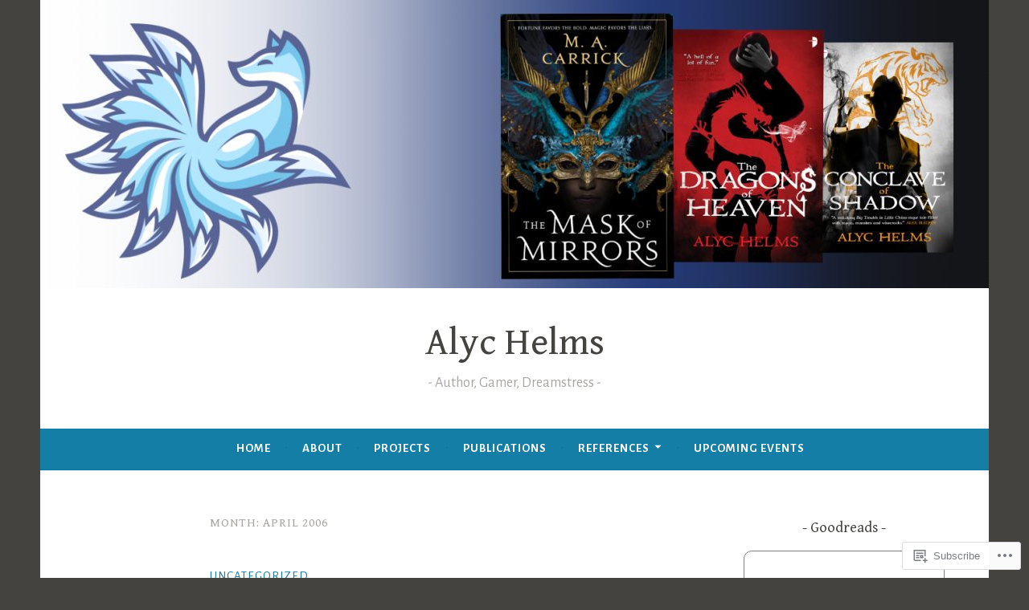

--- FILE ---
content_type: text/html; charset=UTF-8
request_url: https://alychelms.wordpress.com/2006/04/
body_size: 17982
content:
<!DOCTYPE html>
<html lang="en">
<head>
<meta charset="UTF-8">
<meta name="viewport" content="width=device-width, initial-scale=1">
<link rel="profile" href="http://gmpg.org/xfn/11">

<title>April 2006 &#8211; Alyc Helms</title>
<script type="text/javascript">
  WebFontConfig = {"google":{"families":["Gentium+Book+Basic:r:latin,latin-ext","Alegreya+Sans:r,i,b,bi:latin,latin-ext"]},"api_url":"https:\/\/fonts-api.wp.com\/css"};
  (function() {
    var wf = document.createElement('script');
    wf.src = '/wp-content/plugins/custom-fonts/js/webfont.js';
    wf.type = 'text/javascript';
    wf.async = 'true';
    var s = document.getElementsByTagName('script')[0];
    s.parentNode.insertBefore(wf, s);
	})();
</script><style id="jetpack-custom-fonts-css">.wf-active body, .wf-active button, .wf-active input, .wf-active select, .wf-active textarea{font-family:"Alegreya Sans",sans-serif}.wf-active .menu-toggle{font-family:"Alegreya Sans",sans-serif}.wf-active .comment-navigation a, .wf-active .paging-navigation a, .wf-active .post-navigation a{font-family:"Alegreya Sans",sans-serif}.wf-active .site-description{font-family:"Alegreya Sans",sans-serif}.wf-active .entry-footer, .wf-active .entry-meta{font-family:"Alegreya Sans",sans-serif}@media screen and (min-width: 850px){.wf-active .cat-links a{font-family:"Alegreya Sans",sans-serif}}.wf-active blockquote:before{font-family:"Alegreya Sans",sans-serif}.wf-active blockquote{font-family:"Alegreya Sans",sans-serif}.wf-active blockquote cite{font-family:"Alegreya Sans",sans-serif}.wf-active .comment-body .edit-link a, .wf-active .front-testimonials .edit-link a, .wf-active body:not(.search):not(.single-jetpack-testimonial) .jetpack-testimonial .edit-link a{font-family:"Alegreya Sans",sans-serif}.wf-active h1, .wf-active h2, .wf-active h3, .wf-active h4, .wf-active h5, .wf-active h6{font-family:"Gentium Book Basic",serif;font-style:normal;font-weight:400}.wf-active h1, .wf-active .site-title{font-style:normal;font-weight:400}.wf-active h2{font-style:normal;font-weight:400}.wf-active h3{font-style:normal;font-weight:400}.wf-active h4{font-style:normal;font-weight:400}.wf-active h5{font-style:normal;font-weight:400}.wf-active h6{font-style:normal;font-weight:400}@media screen and (min-width: 850px){.wf-active h1, .wf-active .site-title{font-style:normal;font-weight:400}}@media screen and (min-width: 850px){.wf-active h2{font-style:normal;font-weight:400}}@media screen and (min-width: 850px){.wf-active h3{font-style:normal;font-weight:400}}@media screen and (min-width: 850px){.wf-active h4, .wf-active .site-description{font-style:normal;font-weight:400}}@media screen and (min-width: 850px){.wf-active h5{font-style:normal;font-weight:400}}@media screen and (min-width: 850px){.wf-active h6, .wf-active .cat-links a, .wf-active .hero-content-wrapper .cat-links a{font-style:normal;font-weight:400}}.wf-active th{font-weight:400;font-style:normal}.wf-active .post-navigation .title{font-family:"Gentium Book Basic",serif;font-style:normal;font-weight:400}.wf-active .widget-title{font-style:normal;font-weight:400}.wf-active .site-title{font-family:"Gentium Book Basic",serif;font-style:normal;font-weight:400}.wf-active .archive .page-title, .wf-active .search .page-title{font-family:"Gentium Book Basic",serif;font-weight:400;font-style:normal}.wf-active .entry-title, .wf-active .entry-title a, .wf-active .page-title, .wf-active .woocommerce .page-title{font-style:normal;font-weight:400}@media screen and (min-width: 850px){.wf-active .entry-title, .wf-active .entry-title a, .wf-active .page-title, .wf-active .woocommerce .page-title{font-style:normal;font-weight:400}}.wf-active .comments-title{font-style:normal;font-weight:400}.wf-active .author-title{font-style:normal;font-weight:400}.wf-active .hero-content-wrapper .entry-title{font-weight:400;font-style:normal}.wf-active .featured-page .entry-title, .wf-active .featured-page .entry-title a{font-weight:400;font-style:normal}@media screen and (min-width: 850px){.wf-active .featured-page .entry-title, .wf-active .featured-page .entry-title a{font-weight:400;font-style:normal}}.wf-active .jetpack-testimonial-shortcode .testimonial-entry-title, .wf-active body:not(.search):not(.single-jetpack-testimonial) .jetpack-testimonial .entry-title, .wf-active body:not(.search):not(.single-jetpack-testimonial) .jetpack-testimonial .entry-title a{font-family:"Gentium Book Basic",serif;font-weight:400;font-style:normal}.wf-active .hero-content-wrapper .entry-title{font-style:normal;font-weight:400}@media screen and (min-width: 1180px){.wf-active .hero-content-wrapper .entry-title{font-style:normal;font-weight:400}}</style>
<meta name='robots' content='max-image-preview:large' />
<link rel='dns-prefetch' href='//s0.wp.com' />
<link rel='dns-prefetch' href='//fonts-api.wp.com' />
<link rel="alternate" type="application/rss+xml" title="Alyc Helms &raquo; Feed" href="https://alychelms.wordpress.com/feed/" />
<link rel="alternate" type="application/rss+xml" title="Alyc Helms &raquo; Comments Feed" href="https://alychelms.wordpress.com/comments/feed/" />
	<script type="text/javascript">
		/* <![CDATA[ */
		function addLoadEvent(func) {
			var oldonload = window.onload;
			if (typeof window.onload != 'function') {
				window.onload = func;
			} else {
				window.onload = function () {
					oldonload();
					func();
				}
			}
		}
		/* ]]> */
	</script>
	<style id='wp-emoji-styles-inline-css'>

	img.wp-smiley, img.emoji {
		display: inline !important;
		border: none !important;
		box-shadow: none !important;
		height: 1em !important;
		width: 1em !important;
		margin: 0 0.07em !important;
		vertical-align: -0.1em !important;
		background: none !important;
		padding: 0 !important;
	}
/*# sourceURL=wp-emoji-styles-inline-css */
</style>
<link crossorigin='anonymous' rel='stylesheet' id='all-css-2-1' href='/wp-content/plugins/gutenberg-core/v22.2.0/build/styles/block-library/style.css?m=1764855221i&cssminify=yes' type='text/css' media='all' />
<style id='wp-block-library-inline-css'>
.has-text-align-justify {
	text-align:justify;
}
.has-text-align-justify{text-align:justify;}

/*# sourceURL=wp-block-library-inline-css */
</style><style id='global-styles-inline-css'>
:root{--wp--preset--aspect-ratio--square: 1;--wp--preset--aspect-ratio--4-3: 4/3;--wp--preset--aspect-ratio--3-4: 3/4;--wp--preset--aspect-ratio--3-2: 3/2;--wp--preset--aspect-ratio--2-3: 2/3;--wp--preset--aspect-ratio--16-9: 16/9;--wp--preset--aspect-ratio--9-16: 9/16;--wp--preset--color--black: #404040;--wp--preset--color--cyan-bluish-gray: #abb8c3;--wp--preset--color--white: #ffffff;--wp--preset--color--pale-pink: #f78da7;--wp--preset--color--vivid-red: #cf2e2e;--wp--preset--color--luminous-vivid-orange: #ff6900;--wp--preset--color--luminous-vivid-amber: #fcb900;--wp--preset--color--light-green-cyan: #7bdcb5;--wp--preset--color--vivid-green-cyan: #00d084;--wp--preset--color--pale-cyan-blue: #8ed1fc;--wp--preset--color--vivid-cyan-blue: #0693e3;--wp--preset--color--vivid-purple: #9b51e0;--wp--preset--color--dark-gray: #444340;--wp--preset--color--medium-gray: #a8a6a1;--wp--preset--color--light-gray: #e6e6e6;--wp--preset--color--blue: #15b6b8;--wp--preset--color--dark-blue: #0c8384;--wp--preset--gradient--vivid-cyan-blue-to-vivid-purple: linear-gradient(135deg,rgb(6,147,227) 0%,rgb(155,81,224) 100%);--wp--preset--gradient--light-green-cyan-to-vivid-green-cyan: linear-gradient(135deg,rgb(122,220,180) 0%,rgb(0,208,130) 100%);--wp--preset--gradient--luminous-vivid-amber-to-luminous-vivid-orange: linear-gradient(135deg,rgb(252,185,0) 0%,rgb(255,105,0) 100%);--wp--preset--gradient--luminous-vivid-orange-to-vivid-red: linear-gradient(135deg,rgb(255,105,0) 0%,rgb(207,46,46) 100%);--wp--preset--gradient--very-light-gray-to-cyan-bluish-gray: linear-gradient(135deg,rgb(238,238,238) 0%,rgb(169,184,195) 100%);--wp--preset--gradient--cool-to-warm-spectrum: linear-gradient(135deg,rgb(74,234,220) 0%,rgb(151,120,209) 20%,rgb(207,42,186) 40%,rgb(238,44,130) 60%,rgb(251,105,98) 80%,rgb(254,248,76) 100%);--wp--preset--gradient--blush-light-purple: linear-gradient(135deg,rgb(255,206,236) 0%,rgb(152,150,240) 100%);--wp--preset--gradient--blush-bordeaux: linear-gradient(135deg,rgb(254,205,165) 0%,rgb(254,45,45) 50%,rgb(107,0,62) 100%);--wp--preset--gradient--luminous-dusk: linear-gradient(135deg,rgb(255,203,112) 0%,rgb(199,81,192) 50%,rgb(65,88,208) 100%);--wp--preset--gradient--pale-ocean: linear-gradient(135deg,rgb(255,245,203) 0%,rgb(182,227,212) 50%,rgb(51,167,181) 100%);--wp--preset--gradient--electric-grass: linear-gradient(135deg,rgb(202,248,128) 0%,rgb(113,206,126) 100%);--wp--preset--gradient--midnight: linear-gradient(135deg,rgb(2,3,129) 0%,rgb(40,116,252) 100%);--wp--preset--font-size--small: 13px;--wp--preset--font-size--medium: 20px;--wp--preset--font-size--large: 36px;--wp--preset--font-size--x-large: 42px;--wp--preset--font-family--albert-sans: 'Albert Sans', sans-serif;--wp--preset--font-family--alegreya: Alegreya, serif;--wp--preset--font-family--arvo: Arvo, serif;--wp--preset--font-family--bodoni-moda: 'Bodoni Moda', serif;--wp--preset--font-family--bricolage-grotesque: 'Bricolage Grotesque', sans-serif;--wp--preset--font-family--cabin: Cabin, sans-serif;--wp--preset--font-family--chivo: Chivo, sans-serif;--wp--preset--font-family--commissioner: Commissioner, sans-serif;--wp--preset--font-family--cormorant: Cormorant, serif;--wp--preset--font-family--courier-prime: 'Courier Prime', monospace;--wp--preset--font-family--crimson-pro: 'Crimson Pro', serif;--wp--preset--font-family--dm-mono: 'DM Mono', monospace;--wp--preset--font-family--dm-sans: 'DM Sans', sans-serif;--wp--preset--font-family--dm-serif-display: 'DM Serif Display', serif;--wp--preset--font-family--domine: Domine, serif;--wp--preset--font-family--eb-garamond: 'EB Garamond', serif;--wp--preset--font-family--epilogue: Epilogue, sans-serif;--wp--preset--font-family--fahkwang: Fahkwang, sans-serif;--wp--preset--font-family--figtree: Figtree, sans-serif;--wp--preset--font-family--fira-sans: 'Fira Sans', sans-serif;--wp--preset--font-family--fjalla-one: 'Fjalla One', sans-serif;--wp--preset--font-family--fraunces: Fraunces, serif;--wp--preset--font-family--gabarito: Gabarito, system-ui;--wp--preset--font-family--ibm-plex-mono: 'IBM Plex Mono', monospace;--wp--preset--font-family--ibm-plex-sans: 'IBM Plex Sans', sans-serif;--wp--preset--font-family--ibarra-real-nova: 'Ibarra Real Nova', serif;--wp--preset--font-family--instrument-serif: 'Instrument Serif', serif;--wp--preset--font-family--inter: Inter, sans-serif;--wp--preset--font-family--josefin-sans: 'Josefin Sans', sans-serif;--wp--preset--font-family--jost: Jost, sans-serif;--wp--preset--font-family--libre-baskerville: 'Libre Baskerville', serif;--wp--preset--font-family--libre-franklin: 'Libre Franklin', sans-serif;--wp--preset--font-family--literata: Literata, serif;--wp--preset--font-family--lora: Lora, serif;--wp--preset--font-family--merriweather: Merriweather, serif;--wp--preset--font-family--montserrat: Montserrat, sans-serif;--wp--preset--font-family--newsreader: Newsreader, serif;--wp--preset--font-family--noto-sans-mono: 'Noto Sans Mono', sans-serif;--wp--preset--font-family--nunito: Nunito, sans-serif;--wp--preset--font-family--open-sans: 'Open Sans', sans-serif;--wp--preset--font-family--overpass: Overpass, sans-serif;--wp--preset--font-family--pt-serif: 'PT Serif', serif;--wp--preset--font-family--petrona: Petrona, serif;--wp--preset--font-family--piazzolla: Piazzolla, serif;--wp--preset--font-family--playfair-display: 'Playfair Display', serif;--wp--preset--font-family--plus-jakarta-sans: 'Plus Jakarta Sans', sans-serif;--wp--preset--font-family--poppins: Poppins, sans-serif;--wp--preset--font-family--raleway: Raleway, sans-serif;--wp--preset--font-family--roboto: Roboto, sans-serif;--wp--preset--font-family--roboto-slab: 'Roboto Slab', serif;--wp--preset--font-family--rubik: Rubik, sans-serif;--wp--preset--font-family--rufina: Rufina, serif;--wp--preset--font-family--sora: Sora, sans-serif;--wp--preset--font-family--source-sans-3: 'Source Sans 3', sans-serif;--wp--preset--font-family--source-serif-4: 'Source Serif 4', serif;--wp--preset--font-family--space-mono: 'Space Mono', monospace;--wp--preset--font-family--syne: Syne, sans-serif;--wp--preset--font-family--texturina: Texturina, serif;--wp--preset--font-family--urbanist: Urbanist, sans-serif;--wp--preset--font-family--work-sans: 'Work Sans', sans-serif;--wp--preset--spacing--20: 0.44rem;--wp--preset--spacing--30: 0.67rem;--wp--preset--spacing--40: 1rem;--wp--preset--spacing--50: 1.5rem;--wp--preset--spacing--60: 2.25rem;--wp--preset--spacing--70: 3.38rem;--wp--preset--spacing--80: 5.06rem;--wp--preset--shadow--natural: 6px 6px 9px rgba(0, 0, 0, 0.2);--wp--preset--shadow--deep: 12px 12px 50px rgba(0, 0, 0, 0.4);--wp--preset--shadow--sharp: 6px 6px 0px rgba(0, 0, 0, 0.2);--wp--preset--shadow--outlined: 6px 6px 0px -3px rgb(255, 255, 255), 6px 6px rgb(0, 0, 0);--wp--preset--shadow--crisp: 6px 6px 0px rgb(0, 0, 0);}:where(.is-layout-flex){gap: 0.5em;}:where(.is-layout-grid){gap: 0.5em;}body .is-layout-flex{display: flex;}.is-layout-flex{flex-wrap: wrap;align-items: center;}.is-layout-flex > :is(*, div){margin: 0;}body .is-layout-grid{display: grid;}.is-layout-grid > :is(*, div){margin: 0;}:where(.wp-block-columns.is-layout-flex){gap: 2em;}:where(.wp-block-columns.is-layout-grid){gap: 2em;}:where(.wp-block-post-template.is-layout-flex){gap: 1.25em;}:where(.wp-block-post-template.is-layout-grid){gap: 1.25em;}.has-black-color{color: var(--wp--preset--color--black) !important;}.has-cyan-bluish-gray-color{color: var(--wp--preset--color--cyan-bluish-gray) !important;}.has-white-color{color: var(--wp--preset--color--white) !important;}.has-pale-pink-color{color: var(--wp--preset--color--pale-pink) !important;}.has-vivid-red-color{color: var(--wp--preset--color--vivid-red) !important;}.has-luminous-vivid-orange-color{color: var(--wp--preset--color--luminous-vivid-orange) !important;}.has-luminous-vivid-amber-color{color: var(--wp--preset--color--luminous-vivid-amber) !important;}.has-light-green-cyan-color{color: var(--wp--preset--color--light-green-cyan) !important;}.has-vivid-green-cyan-color{color: var(--wp--preset--color--vivid-green-cyan) !important;}.has-pale-cyan-blue-color{color: var(--wp--preset--color--pale-cyan-blue) !important;}.has-vivid-cyan-blue-color{color: var(--wp--preset--color--vivid-cyan-blue) !important;}.has-vivid-purple-color{color: var(--wp--preset--color--vivid-purple) !important;}.has-black-background-color{background-color: var(--wp--preset--color--black) !important;}.has-cyan-bluish-gray-background-color{background-color: var(--wp--preset--color--cyan-bluish-gray) !important;}.has-white-background-color{background-color: var(--wp--preset--color--white) !important;}.has-pale-pink-background-color{background-color: var(--wp--preset--color--pale-pink) !important;}.has-vivid-red-background-color{background-color: var(--wp--preset--color--vivid-red) !important;}.has-luminous-vivid-orange-background-color{background-color: var(--wp--preset--color--luminous-vivid-orange) !important;}.has-luminous-vivid-amber-background-color{background-color: var(--wp--preset--color--luminous-vivid-amber) !important;}.has-light-green-cyan-background-color{background-color: var(--wp--preset--color--light-green-cyan) !important;}.has-vivid-green-cyan-background-color{background-color: var(--wp--preset--color--vivid-green-cyan) !important;}.has-pale-cyan-blue-background-color{background-color: var(--wp--preset--color--pale-cyan-blue) !important;}.has-vivid-cyan-blue-background-color{background-color: var(--wp--preset--color--vivid-cyan-blue) !important;}.has-vivid-purple-background-color{background-color: var(--wp--preset--color--vivid-purple) !important;}.has-black-border-color{border-color: var(--wp--preset--color--black) !important;}.has-cyan-bluish-gray-border-color{border-color: var(--wp--preset--color--cyan-bluish-gray) !important;}.has-white-border-color{border-color: var(--wp--preset--color--white) !important;}.has-pale-pink-border-color{border-color: var(--wp--preset--color--pale-pink) !important;}.has-vivid-red-border-color{border-color: var(--wp--preset--color--vivid-red) !important;}.has-luminous-vivid-orange-border-color{border-color: var(--wp--preset--color--luminous-vivid-orange) !important;}.has-luminous-vivid-amber-border-color{border-color: var(--wp--preset--color--luminous-vivid-amber) !important;}.has-light-green-cyan-border-color{border-color: var(--wp--preset--color--light-green-cyan) !important;}.has-vivid-green-cyan-border-color{border-color: var(--wp--preset--color--vivid-green-cyan) !important;}.has-pale-cyan-blue-border-color{border-color: var(--wp--preset--color--pale-cyan-blue) !important;}.has-vivid-cyan-blue-border-color{border-color: var(--wp--preset--color--vivid-cyan-blue) !important;}.has-vivid-purple-border-color{border-color: var(--wp--preset--color--vivid-purple) !important;}.has-vivid-cyan-blue-to-vivid-purple-gradient-background{background: var(--wp--preset--gradient--vivid-cyan-blue-to-vivid-purple) !important;}.has-light-green-cyan-to-vivid-green-cyan-gradient-background{background: var(--wp--preset--gradient--light-green-cyan-to-vivid-green-cyan) !important;}.has-luminous-vivid-amber-to-luminous-vivid-orange-gradient-background{background: var(--wp--preset--gradient--luminous-vivid-amber-to-luminous-vivid-orange) !important;}.has-luminous-vivid-orange-to-vivid-red-gradient-background{background: var(--wp--preset--gradient--luminous-vivid-orange-to-vivid-red) !important;}.has-very-light-gray-to-cyan-bluish-gray-gradient-background{background: var(--wp--preset--gradient--very-light-gray-to-cyan-bluish-gray) !important;}.has-cool-to-warm-spectrum-gradient-background{background: var(--wp--preset--gradient--cool-to-warm-spectrum) !important;}.has-blush-light-purple-gradient-background{background: var(--wp--preset--gradient--blush-light-purple) !important;}.has-blush-bordeaux-gradient-background{background: var(--wp--preset--gradient--blush-bordeaux) !important;}.has-luminous-dusk-gradient-background{background: var(--wp--preset--gradient--luminous-dusk) !important;}.has-pale-ocean-gradient-background{background: var(--wp--preset--gradient--pale-ocean) !important;}.has-electric-grass-gradient-background{background: var(--wp--preset--gradient--electric-grass) !important;}.has-midnight-gradient-background{background: var(--wp--preset--gradient--midnight) !important;}.has-small-font-size{font-size: var(--wp--preset--font-size--small) !important;}.has-medium-font-size{font-size: var(--wp--preset--font-size--medium) !important;}.has-large-font-size{font-size: var(--wp--preset--font-size--large) !important;}.has-x-large-font-size{font-size: var(--wp--preset--font-size--x-large) !important;}.has-albert-sans-font-family{font-family: var(--wp--preset--font-family--albert-sans) !important;}.has-alegreya-font-family{font-family: var(--wp--preset--font-family--alegreya) !important;}.has-arvo-font-family{font-family: var(--wp--preset--font-family--arvo) !important;}.has-bodoni-moda-font-family{font-family: var(--wp--preset--font-family--bodoni-moda) !important;}.has-bricolage-grotesque-font-family{font-family: var(--wp--preset--font-family--bricolage-grotesque) !important;}.has-cabin-font-family{font-family: var(--wp--preset--font-family--cabin) !important;}.has-chivo-font-family{font-family: var(--wp--preset--font-family--chivo) !important;}.has-commissioner-font-family{font-family: var(--wp--preset--font-family--commissioner) !important;}.has-cormorant-font-family{font-family: var(--wp--preset--font-family--cormorant) !important;}.has-courier-prime-font-family{font-family: var(--wp--preset--font-family--courier-prime) !important;}.has-crimson-pro-font-family{font-family: var(--wp--preset--font-family--crimson-pro) !important;}.has-dm-mono-font-family{font-family: var(--wp--preset--font-family--dm-mono) !important;}.has-dm-sans-font-family{font-family: var(--wp--preset--font-family--dm-sans) !important;}.has-dm-serif-display-font-family{font-family: var(--wp--preset--font-family--dm-serif-display) !important;}.has-domine-font-family{font-family: var(--wp--preset--font-family--domine) !important;}.has-eb-garamond-font-family{font-family: var(--wp--preset--font-family--eb-garamond) !important;}.has-epilogue-font-family{font-family: var(--wp--preset--font-family--epilogue) !important;}.has-fahkwang-font-family{font-family: var(--wp--preset--font-family--fahkwang) !important;}.has-figtree-font-family{font-family: var(--wp--preset--font-family--figtree) !important;}.has-fira-sans-font-family{font-family: var(--wp--preset--font-family--fira-sans) !important;}.has-fjalla-one-font-family{font-family: var(--wp--preset--font-family--fjalla-one) !important;}.has-fraunces-font-family{font-family: var(--wp--preset--font-family--fraunces) !important;}.has-gabarito-font-family{font-family: var(--wp--preset--font-family--gabarito) !important;}.has-ibm-plex-mono-font-family{font-family: var(--wp--preset--font-family--ibm-plex-mono) !important;}.has-ibm-plex-sans-font-family{font-family: var(--wp--preset--font-family--ibm-plex-sans) !important;}.has-ibarra-real-nova-font-family{font-family: var(--wp--preset--font-family--ibarra-real-nova) !important;}.has-instrument-serif-font-family{font-family: var(--wp--preset--font-family--instrument-serif) !important;}.has-inter-font-family{font-family: var(--wp--preset--font-family--inter) !important;}.has-josefin-sans-font-family{font-family: var(--wp--preset--font-family--josefin-sans) !important;}.has-jost-font-family{font-family: var(--wp--preset--font-family--jost) !important;}.has-libre-baskerville-font-family{font-family: var(--wp--preset--font-family--libre-baskerville) !important;}.has-libre-franklin-font-family{font-family: var(--wp--preset--font-family--libre-franklin) !important;}.has-literata-font-family{font-family: var(--wp--preset--font-family--literata) !important;}.has-lora-font-family{font-family: var(--wp--preset--font-family--lora) !important;}.has-merriweather-font-family{font-family: var(--wp--preset--font-family--merriweather) !important;}.has-montserrat-font-family{font-family: var(--wp--preset--font-family--montserrat) !important;}.has-newsreader-font-family{font-family: var(--wp--preset--font-family--newsreader) !important;}.has-noto-sans-mono-font-family{font-family: var(--wp--preset--font-family--noto-sans-mono) !important;}.has-nunito-font-family{font-family: var(--wp--preset--font-family--nunito) !important;}.has-open-sans-font-family{font-family: var(--wp--preset--font-family--open-sans) !important;}.has-overpass-font-family{font-family: var(--wp--preset--font-family--overpass) !important;}.has-pt-serif-font-family{font-family: var(--wp--preset--font-family--pt-serif) !important;}.has-petrona-font-family{font-family: var(--wp--preset--font-family--petrona) !important;}.has-piazzolla-font-family{font-family: var(--wp--preset--font-family--piazzolla) !important;}.has-playfair-display-font-family{font-family: var(--wp--preset--font-family--playfair-display) !important;}.has-plus-jakarta-sans-font-family{font-family: var(--wp--preset--font-family--plus-jakarta-sans) !important;}.has-poppins-font-family{font-family: var(--wp--preset--font-family--poppins) !important;}.has-raleway-font-family{font-family: var(--wp--preset--font-family--raleway) !important;}.has-roboto-font-family{font-family: var(--wp--preset--font-family--roboto) !important;}.has-roboto-slab-font-family{font-family: var(--wp--preset--font-family--roboto-slab) !important;}.has-rubik-font-family{font-family: var(--wp--preset--font-family--rubik) !important;}.has-rufina-font-family{font-family: var(--wp--preset--font-family--rufina) !important;}.has-sora-font-family{font-family: var(--wp--preset--font-family--sora) !important;}.has-source-sans-3-font-family{font-family: var(--wp--preset--font-family--source-sans-3) !important;}.has-source-serif-4-font-family{font-family: var(--wp--preset--font-family--source-serif-4) !important;}.has-space-mono-font-family{font-family: var(--wp--preset--font-family--space-mono) !important;}.has-syne-font-family{font-family: var(--wp--preset--font-family--syne) !important;}.has-texturina-font-family{font-family: var(--wp--preset--font-family--texturina) !important;}.has-urbanist-font-family{font-family: var(--wp--preset--font-family--urbanist) !important;}.has-work-sans-font-family{font-family: var(--wp--preset--font-family--work-sans) !important;}
/*# sourceURL=global-styles-inline-css */
</style>

<style id='classic-theme-styles-inline-css'>
/*! This file is auto-generated */
.wp-block-button__link{color:#fff;background-color:#32373c;border-radius:9999px;box-shadow:none;text-decoration:none;padding:calc(.667em + 2px) calc(1.333em + 2px);font-size:1.125em}.wp-block-file__button{background:#32373c;color:#fff;text-decoration:none}
/*# sourceURL=/wp-includes/css/classic-themes.min.css */
</style>
<link crossorigin='anonymous' rel='stylesheet' id='all-css-4-1' href='/_static/??-eJx9j9EKwjAMRX/INE7qnA/it7Rd0GqzlaZ1+Pd2DFRUfMnD5ZzLDU4R3DhkGjLGUE5+EHSjDaO7Cm5U06kGxHMMBIluSmPvJT8JkHwPpJzICt+KuMCrK1HNOZo8E0y9NxSIK/ZPm2J1wNqYSATqZV8Y8rmK8uUtMcZisTfJ4O9Rn9TywYwd+dDstm231u1eXx5wqmRy&cssminify=yes' type='text/css' media='all' />
<link rel='stylesheet' id='dara-fonts-css' href='https://fonts-api.wp.com/css?family=Source+Sans+Pro%3A300%2C300italic%2C400%2C400italic%2C600%7CYrsa%3A300%2C400%2C700&#038;subset=latin%2Clatin-ext' media='all' />
<link crossorigin='anonymous' rel='stylesheet' id='all-css-6-1' href='/_static/??-eJx9jtsKwjAQRH/IuHipxQfxUyRd15iabEJ2Q/HvTcGHiuLbHJgzDEzZYGIlVojV5FCdZ4GRNFt8vBmkMlw8IzhiKr4J8juuUWQFi029UySBXAe42mJhHhF9BjJTxhS/+osPhYaQXIsOWmuB/yRHyYSEVn3iDzC3YH2Z1XM8bfput+2Ph303vgBS0l/q&cssminify=yes' type='text/css' media='all' />
<link crossorigin='anonymous' rel='stylesheet' id='print-css-7-1' href='/wp-content/mu-plugins/global-print/global-print.css?m=1465851035i&cssminify=yes' type='text/css' media='print' />
<style id='jetpack-global-styles-frontend-style-inline-css'>
:root { --font-headings: unset; --font-base: unset; --font-headings-default: -apple-system,BlinkMacSystemFont,"Segoe UI",Roboto,Oxygen-Sans,Ubuntu,Cantarell,"Helvetica Neue",sans-serif; --font-base-default: -apple-system,BlinkMacSystemFont,"Segoe UI",Roboto,Oxygen-Sans,Ubuntu,Cantarell,"Helvetica Neue",sans-serif;}
/*# sourceURL=jetpack-global-styles-frontend-style-inline-css */
</style>
<link crossorigin='anonymous' rel='stylesheet' id='all-css-10-1' href='/wp-content/themes/h4/global.css?m=1420737423i&cssminify=yes' type='text/css' media='all' />
<script type="text/javascript" id="wpcom-actionbar-placeholder-js-extra">
/* <![CDATA[ */
var actionbardata = {"siteID":"45209172","postID":"0","siteURL":"https://alychelms.wordpress.com","xhrURL":"https://alychelms.wordpress.com/wp-admin/admin-ajax.php","nonce":"2263d0afcd","isLoggedIn":"","statusMessage":"","subsEmailDefault":"instantly","proxyScriptUrl":"https://s0.wp.com/wp-content/js/wpcom-proxy-request.js?m=1513050504i&amp;ver=20211021","i18n":{"followedText":"New posts from this site will now appear in your \u003Ca href=\"https://wordpress.com/reader\"\u003EReader\u003C/a\u003E","foldBar":"Collapse this bar","unfoldBar":"Expand this bar","shortLinkCopied":"Shortlink copied to clipboard."}};
//# sourceURL=wpcom-actionbar-placeholder-js-extra
/* ]]> */
</script>
<script type="text/javascript" id="jetpack-mu-wpcom-settings-js-before">
/* <![CDATA[ */
var JETPACK_MU_WPCOM_SETTINGS = {"assetsUrl":"https://s0.wp.com/wp-content/mu-plugins/jetpack-mu-wpcom-plugin/sun/jetpack_vendor/automattic/jetpack-mu-wpcom/src/build/"};
//# sourceURL=jetpack-mu-wpcom-settings-js-before
/* ]]> */
</script>
<script crossorigin='anonymous' type='text/javascript'  src='/wp-content/js/rlt-proxy.js?m=1720530689i'></script>
<script type="text/javascript" id="rlt-proxy-js-after">
/* <![CDATA[ */
	rltInitialize( {"token":null,"iframeOrigins":["https:\/\/widgets.wp.com"]} );
//# sourceURL=rlt-proxy-js-after
/* ]]> */
</script>
<link rel="EditURI" type="application/rsd+xml" title="RSD" href="https://alychelms.wordpress.com/xmlrpc.php?rsd" />
<meta name="generator" content="WordPress.com" />

<!-- Jetpack Open Graph Tags -->
<meta property="og:type" content="website" />
<meta property="og:title" content="April 2006 &#8211; Alyc Helms" />
<meta property="og:site_name" content="Alyc Helms" />
<meta property="og:image" content="https://alychelms.wordpress.com/wp-content/uploads/2020/10/cropped-website-logo.jpg?w=200" />
<meta property="og:image:width" content="200" />
<meta property="og:image:height" content="200" />
<meta property="og:image:alt" content="" />
<meta property="og:locale" content="en_US" />
<meta property="fb:app_id" content="249643311490" />

<!-- End Jetpack Open Graph Tags -->
<link rel='openid.server' href='https://alychelms.wordpress.com/?openidserver=1' />
<link rel='openid.delegate' href='https://alychelms.wordpress.com/' />
<link rel="search" type="application/opensearchdescription+xml" href="https://alychelms.wordpress.com/osd.xml" title="Alyc Helms" />
<link rel="search" type="application/opensearchdescription+xml" href="https://s1.wp.com/opensearch.xml" title="WordPress.com" />
<meta name="description" content="3 posts published by Alyc Helms during April 2006" />
<style type="text/css" id="custom-colors-css">#infinite-handle span,
            .hero-content-wrapper .cat-links a,
            .jetpack-social-navigation ul li,
            .jetpack-social-navigation ul a,
            .jetpack-social-navigation ul a:visited,
            .main-navigation,
            .main-navigation a,
            .main-navigation ul ul a,
            .button,
            .button:hover,
            .button:active,
            .button:focus,
            .menu-toggle,
            button,
            input[type="button"],
            input[type="reset"],
            input[type="submit"],
            .woocommerce #respond input#submit.alt,
            .woocommerce a.button.alt,
            .woocommerce button.button.alt,
            .woocommerce input.button.alt,
            .woocommerce #respond input#submit.alt:hover,
            .woocommerce a.button.alt:hover,
            .woocommerce button.button.alt:hover,
            .woocommerce input.button.alt:hover { color: #FFFFFF;}
.jetpack-social-navigation ul a:hover,
    		.menu-toggle:hover,
    		.menu-toggle:focus { color: #FFFFFF;}
.site-footer,
            .site-footer a { color: #FFFFFF;}
body { background-color: #444340;}
.site-footer { background-color: #4C4B47;}
#secondary.widget-area .widget-title,
            .entry-title,
            .entry-title a,
            .featured-page .entry-title,
            .featured-page .entry-title a,
            .footer-widget-area .widget-title,
            .page-title,
            .site-title a,
            .woocommerce .page-title { color: #444340;}
#infinite-handle span,
            .hero-content-wrapper .cat-links a,
            .jetpack-social-navigation ul li,
            .main-navigation,
            .main-navigation ul ul,
            .button,
            button,
            input[type="button"],
            input[type="reset"],
            input[type="submit"],
            .woocommerce #respond input#submit.alt,
            .woocommerce a.button.alt,
            .woocommerce button.button.alt,
            .woocommerce input.button.alt,
            .woocommerce #respond input#submit.alt:hover,
            .woocommerce a.button.alt:hover,
            .woocommerce button.button.alt:hover,
            .woocommerce input.button.alt:hover { background-color: #147ea7;}
input[type="email"]:focus,
            input[type="password"]:focus,
            input[type="search"]:focus,
            input[type="text"]:focus,
            input[type="url"]:focus,
            textarea:focus { border-color: #147ea7;}
.cat-links a,
            .comment-meta a,
            .entry-title a:active,
            .entry-title a:focus,
            .entry-title a:hover,
            .footer-widget-area a:active,
            .footer-widget-area a:focus,
            .footer-widget-area a:hover,
            .jetpack-testimonial-shortcode .testimonial-entry-title,
            .site-info a:active,
            .site-info a:focus,
            .site-info a:hover,
            a,
            body:not(.search):not(.single-jetpack-testimonial) .jetpack-testimonial .entry-title,
            body:not(.search):not(.single-jetpack-testimonial) .jetpack-testimonial .entry-title a { color: #12779F;}
</style>
<link rel="icon" href="https://alychelms.wordpress.com/wp-content/uploads/2020/10/cropped-website-logo.jpg?w=32" sizes="32x32" />
<link rel="icon" href="https://alychelms.wordpress.com/wp-content/uploads/2020/10/cropped-website-logo.jpg?w=192" sizes="192x192" />
<link rel="apple-touch-icon" href="https://alychelms.wordpress.com/wp-content/uploads/2020/10/cropped-website-logo.jpg?w=180" />
<meta name="msapplication-TileImage" content="https://alychelms.wordpress.com/wp-content/uploads/2020/10/cropped-website-logo.jpg?w=270" />
<link crossorigin='anonymous' rel='stylesheet' id='all-css-0-3' href='/_static/??-eJyNzE0KAjEMQOELORPqD+pCPIrMNKVkbJMySZjrW8GF7lx+8HiwtSEKW2KD6kMrnokVlmRtis+PQZ2hCnpJChthTqaQRXBNEypE/dLYtYO/rw/iCLNTwc5Z40rNSHr7o7ESv8f3egvn0+F6CcewX16l50ay&cssminify=yes' type='text/css' media='all' />
</head>

<body class="archive date wp-embed-responsive wp-theme-pubdara customizer-styles-applied hfeed not-multi-author display-header-text jetpack-reblog-enabled custom-colors">
<div id="page" class="site">
	<a class="skip-link screen-reader-text" href="#content">Skip to content</a>

	<header id="masthead" class="site-header" role="banner">

			<div class="custom-header">
		<a href="https://alychelms.wordpress.com/" rel="home">
			<img src="https://alychelms.wordpress.com/wp-content/uploads/2020/10/cropped-website-header-3.jpg" width="1180" height="340" alt="">
		</a>
	</div><!-- .custom-header -->

				<div class="site-branding">
										<p class="site-title"><a href="https://alychelms.wordpress.com/" rel="home">Alyc Helms</a></p>
							<p class="site-description">Author, Gamer, Dreamstress</p>
			
					</div><!-- .site-branding -->

		<nav id="site-navigation" class="main-navigation" role="navigation">
	<button class="menu-toggle" aria-controls="top-menu" aria-expanded="false">Menu</button>
	<div class="menu-menu-1-container"><ul id="top-menu" class="menu"><li id="menu-item-37" class="menu-item menu-item-type-custom menu-item-object-custom menu-item-home menu-item-37"><a href="https://alychelms.wordpress.com/">Home</a></li>
<li id="menu-item-38" class="menu-item menu-item-type-post_type menu-item-object-page menu-item-38"><a href="https://alychelms.wordpress.com/about/">About</a></li>
<li id="menu-item-43" class="menu-item menu-item-type-post_type menu-item-object-page menu-item-43"><a href="https://alychelms.wordpress.com/projects/">Projects</a></li>
<li id="menu-item-44" class="menu-item menu-item-type-post_type menu-item-object-page menu-item-44"><a href="https://alychelms.wordpress.com/publications/">Publications</a></li>
<li id="menu-item-39" class="menu-item menu-item-type-post_type menu-item-object-page menu-item-has-children menu-item-39"><a href="https://alychelms.wordpress.com/references/">References</a>
<ul class="sub-menu">
	<li id="menu-item-42" class="menu-item menu-item-type-post_type menu-item-object-page menu-item-42"><a href="https://alychelms.wordpress.com/references/writing-resources/">Writing Resources</a></li>
	<li id="menu-item-41" class="menu-item menu-item-type-post_type menu-item-object-page menu-item-41"><a href="https://alychelms.wordpress.com/references/research-dragons-of-heaven/">Research &#8211; Dragons of Heaven</a></li>
	<li id="menu-item-40" class="menu-item menu-item-type-post_type menu-item-object-page menu-item-40"><a href="https://alychelms.wordpress.com/references/research-chiaroscuro/">Research &#8211; Chiaroscuro</a></li>
</ul>
</li>
<li id="menu-item-85" class="menu-item menu-item-type-post_type menu-item-object-page menu-item-85"><a href="https://alychelms.wordpress.com/upcoming-events/">Upcoming Events</a></li>
</ul></div>	</nav>

	</header>

	
	<div id="content" class="site-content">

	<div id="primary" class="content-area">
		<main id="main" class="site-main" role="main">

		
			<header class="page-header">
				<h1 class="page-title">Month: <span>April 2006</span></h1>			</header>
			
<article id="post-363" class="post-363 post type-post status-publish format-standard hentry category-uncategorized without-featured-image">
	
	<header class="entry-header">
		<span class="cat-links"><a href="https://alychelms.wordpress.com/category/uncategorized/" rel="category tag">Uncategorized</a></span><h2 class="entry-title"><a href="https://alychelms.wordpress.com/2006/04/17/come-to-the-bus-chum/" rel="bookmark">Come to the&nbsp;Bus-Chum</a></h2>	</header>

	<div class="entry-body">
							<div class="entry-meta">
			<span class="posted-on"><a href="https://alychelms.wordpress.com/2006/04/17/come-to-the-bus-chum/" rel="bookmark"><time class="entry-date published updated" datetime="2006-04-17T13:29:00-07:00">April 17, 2006</time></a></span><span class="byline"> <span class="author vcard"><a class="url fn n" href="https://alychelms.wordpress.com/author/teleidoplex/">Alyc Helms</a></span></span>		</div><!-- .entry-meta -->		
		<div class="entry-content">
			<p>There are three upcoming events at the Buskirk-Chumley that I am interested in attending. I'm posting them here in case people are interested in joining me. I will be attending The Contenders tonight, because it looks really interesting. I may go to see Nobelity on Saturday if there is nothing else going on that night,&hellip; <a href="https://alychelms.wordpress.com/2006/04/17/come-to-the-bus-chum/" class="more-link">Continue reading <span class="screen-reader-text">Come to the&nbsp;Bus-Chum</span></a></p>		</div>

			<footer class="entry-footer">
		<span class="comments-link"><a href="https://alychelms.wordpress.com/2006/04/17/come-to-the-bus-chum/#comments">9 Comments</a></span>	</footer><!-- .entry-footer -->
		
	</div><!-- .entry-body -->
</article><!-- #post-## -->

<article id="post-362" class="post-362 post type-post status-publish format-standard hentry category-uncategorized without-featured-image">
	
	<header class="entry-header">
		<span class="cat-links"><a href="https://alychelms.wordpress.com/category/uncategorized/" rel="category tag">Uncategorized</a></span>	</header>

	<div class="entry-body">
							<div class="entry-meta">
			<span class="posted-on"><a href="https://alychelms.wordpress.com/2006/04/15/362/" rel="bookmark"><time class="entry-date published updated" datetime="2006-04-15T01:33:00-07:00">April 15, 2006</time></a></span><span class="byline"> <span class="author vcard"><a class="url fn n" href="https://alychelms.wordpress.com/author/teleidoplex/">Alyc Helms</a></span></span>		</div><!-- .entry-meta -->		
		<div class="entry-content">
			<p>The first fifteen people to comment on this post get to request a drabble (real drabble: 100 words exactly) from you. In return, they have to post this in their journal. Post all fandoms you're willing to write for. Fandoms (Crossover's welcome): Buffy/Angel, Firefly, Harry Potter, LotR, West Wing, Marvel Ultimates, Bring It On, Gilbert&hellip; <a href="https://alychelms.wordpress.com/2006/04/15/362/" class="more-link">Continue reading <span class="screen-reader-text"></span></a></p>		</div>

			<footer class="entry-footer">
		<span class="comments-link"><a href="https://alychelms.wordpress.com/2006/04/15/362/#comments">19 Comments</a></span>	</footer><!-- .entry-footer -->
		
	</div><!-- .entry-body -->
</article><!-- #post-## -->

<article id="post-361" class="post-361 post type-post status-publish format-standard hentry category-uncategorized without-featured-image">
	
	<header class="entry-header">
		<span class="cat-links"><a href="https://alychelms.wordpress.com/category/uncategorized/" rel="category tag">Uncategorized</a></span>	</header>

	<div class="entry-body">
							<div class="entry-meta">
			<span class="posted-on"><a href="https://alychelms.wordpress.com/2006/04/02/361/" rel="bookmark"><time class="entry-date published updated" datetime="2006-04-02T17:28:00-07:00">April 2, 2006</time></a></span><span class="byline"> <span class="author vcard"><a class="url fn n" href="https://alychelms.wordpress.com/author/teleidoplex/">Alyc Helms</a></span></span>		</div><!-- .entry-meta -->		
		<div class="entry-content">
			<p>If you have nothing better to do, celebrate my return from the dead by coming to see a FREE show at the Buskirk Chumley Theater. It's a bunch of Baroque ballets, which are interesting and fun for a variety of reasons. There will be pretty costumes, tenors and sopranos, a moonandserpent, and hopefully some keen&hellip; <a href="https://alychelms.wordpress.com/2006/04/02/361/" class="more-link">Continue reading <span class="screen-reader-text"></span></a></p>		</div>

			<footer class="entry-footer">
		<span class="comments-link"><a href="https://alychelms.wordpress.com/2006/04/02/361/#comments">3 Comments</a></span>	</footer><!-- .entry-footer -->
		
	</div><!-- .entry-body -->
</article><!-- #post-## -->

		</main>
	</div>

<aside id="secondary" class="widget-area" role="complementary">
	<aside id="wpcom-goodreads-6" class="widget widget_goodreads"><h3 class="widget-title">Goodreads</h3><div class="jetpack-goodreads-legacy-widget gr_custom_widget" id="gr_custom_widget_5758692_read"></div>
<script src="https://www.goodreads.com/review/custom_widget/5758692.Goodreads:%20read?cover_position=&#038;cover_size=small&#038;num_books=5&#038;order=d&#038;shelf=read&#038;sort=date_added&#038;widget_bg_transparent=&#038;widget_id=5758692_read"></script>
</aside><aside id="follow_button_widget-7" class="widget widget_follow_button_widget">
		<a class="wordpress-follow-button" href="https://alychelms.wordpress.com" data-blog="45209172" data-lang="en" >Follow Alyc Helms on WordPress.com</a>
		<script type="text/javascript">(function(d){ window.wpcomPlatform = {"titles":{"timelines":"Embeddable Timelines","followButton":"Follow Button","wpEmbeds":"WordPress Embeds"}}; var f = d.getElementsByTagName('SCRIPT')[0], p = d.createElement('SCRIPT');p.type = 'text/javascript';p.async = true;p.src = '//widgets.wp.com/platform.js';f.parentNode.insertBefore(p,f);}(document));</script>

		</aside><aside id="blog_subscription-6" class="widget widget_blog_subscription jetpack_subscription_widget"><h3 class="widget-title"><label for="subscribe-field">Follow Blog via Email</label></h3>

			<div class="wp-block-jetpack-subscriptions__container">
			<form
				action="https://subscribe.wordpress.com"
				method="post"
				accept-charset="utf-8"
				data-blog="45209172"
				data-post_access_level="everybody"
				id="subscribe-blog"
			>
				<p>Enter your email address to follow this blog and receive notifications of new posts by email.</p>
				<p id="subscribe-email">
					<label
						id="subscribe-field-label"
						for="subscribe-field"
						class="screen-reader-text"
					>
						Email Address:					</label>

					<input
							type="email"
							name="email"
							autocomplete="email"
							
							style="width: 95%; padding: 1px 10px"
							placeholder="Email Address"
							value=""
							id="subscribe-field"
							required
						/>				</p>

				<p id="subscribe-submit"
									>
					<input type="hidden" name="action" value="subscribe"/>
					<input type="hidden" name="blog_id" value="45209172"/>
					<input type="hidden" name="source" value="https://alychelms.wordpress.com/2006/04/"/>
					<input type="hidden" name="sub-type" value="widget"/>
					<input type="hidden" name="redirect_fragment" value="subscribe-blog"/>
					<input type="hidden" id="_wpnonce" name="_wpnonce" value="cc42d3aca6" />					<button type="submit"
													class="wp-block-button__link"
																	>
						Follow					</button>
				</p>
			</form>
						</div>
			
</aside><aside id="twitter_timeline-7" class="widget widget_twitter_timeline"><h3 class="widget-title">Follow me on Twitter</h3><a class="twitter-timeline" data-width="220" data-height="200" data-theme="light" data-border-color="#e8e8e8" data-lang="EN" data-partner="jetpack" href="https://twitter.com/alychelms" href="https://twitter.com/alychelms">My Tweets</a></aside><aside id="search-3" class="widget widget_search"><form role="search" method="get" class="search-form" action="https://alychelms.wordpress.com/">
				<label>
					<span class="screen-reader-text">Search for:</span>
					<input type="search" class="search-field" placeholder="Search &hellip;" value="" name="s" />
				</label>
				<input type="submit" class="search-submit" value="Search" />
			</form></aside><aside id="wp_tag_cloud-3" class="widget wp_widget_tag_cloud"><h3 class="widget-title">Tags</h3><a href="https://alychelms.wordpress.com/tag/642/" class="tag-cloud-link tag-link-1223820 tag-link-position-1" style="font-size: 8pt;" aria-label="6:42 (1 item)">6:42</a>
<a href="https://alychelms.wordpress.com/tag/and-the/" class="tag-cloud-link tag-link-9766450 tag-link-position-2" style="font-size: 9.6688741721854pt;" aria-label="and the (2 items)">and the</a>
<a href="https://alychelms.wordpress.com/tag/antikythera-blue/" class="tag-cloud-link tag-link-215008876 tag-link-position-3" style="font-size: 10.781456953642pt;" aria-label="antikythera blue (3 items)">antikythera blue</a>
<a href="https://alychelms.wordpress.com/tag/art/" class="tag-cloud-link tag-link-177 tag-link-position-4" style="font-size: 9.6688741721854pt;" aria-label="art (2 items)">art</a>
<a href="https://alychelms.wordpress.com/tag/beth-cato/" class="tag-cloud-link tag-link-24549398 tag-link-position-5" style="font-size: 10.781456953642pt;" aria-label="Beth Cato (3 items)">Beth Cato</a>
<a href="https://alychelms.wordpress.com/tag/business/" class="tag-cloud-link tag-link-179 tag-link-position-6" style="font-size: 9.6688741721854pt;" aria-label="business (2 items)">business</a>
<a href="https://alychelms.wordpress.com/tag/chiaroscuro/" class="tag-cloud-link tag-link-1201 tag-link-position-7" style="font-size: 13.562913907285pt;" aria-label="chiaroscuro (7 items)">chiaroscuro</a>
<a href="https://alychelms.wordpress.com/tag/clarion-west/" class="tag-cloud-link tag-link-7334025 tag-link-position-8" style="font-size: 16.158940397351pt;" aria-label="clarion west (14 items)">clarion west</a>
<a href="https://alychelms.wordpress.com/tag/conferences/" class="tag-cloud-link tag-link-9204 tag-link-position-9" style="font-size: 9.6688741721854pt;" aria-label="conferences (2 items)">conferences</a>
<a href="https://alychelms.wordpress.com/tag/costumes/" class="tag-cloud-link tag-link-49773 tag-link-position-10" style="font-size: 10.781456953642pt;" aria-label="costumes (3 items)">costumes</a>
<a href="https://alychelms.wordpress.com/tag/crossover/" class="tag-cloud-link tag-link-265583 tag-link-position-11" style="font-size: 10.781456953642pt;" aria-label="crossover (3 items)">crossover</a>
<a href="https://alychelms.wordpress.com/tag/crosspost/" class="tag-cloud-link tag-link-31972 tag-link-position-12" style="font-size: 13.562913907285pt;" aria-label="crosspost (7 items)">crosspost</a>
<a href="https://alychelms.wordpress.com/tag/cw2012/" class="tag-cloud-link tag-link-105245314 tag-link-position-13" style="font-size: 14.026490066225pt;" aria-label="CW2012 (8 items)">CW2012</a>
<a href="https://alychelms.wordpress.com/tag/doctor-who/" class="tag-cloud-link tag-link-29918 tag-link-position-14" style="font-size: 11.708609271523pt;" aria-label="doctor who (4 items)">doctor who</a>
<a href="https://alychelms.wordpress.com/tag/dragon-age/" class="tag-cloud-link tag-link-960031 tag-link-position-15" style="font-size: 8pt;" aria-label="dragon age (1 item)">dragon age</a>
<a href="https://alychelms.wordpress.com/tag/dreams/" class="tag-cloud-link tag-link-1547 tag-link-position-16" style="font-size: 10.781456953642pt;" aria-label="dreams (3 items)">dreams</a>
<a href="https://alychelms.wordpress.com/tag/exchange/" class="tag-cloud-link tag-link-14014 tag-link-position-17" style="font-size: 9.6688741721854pt;" aria-label="exchange (2 items)">exchange</a>
<a href="https://alychelms.wordpress.com/tag/fanart/" class="tag-cloud-link tag-link-52161 tag-link-position-18" style="font-size: 13.562913907285pt;" aria-label="fanart (7 items)">fanart</a>
<a href="https://alychelms.wordpress.com/tag/fanfic/" class="tag-cloud-link tag-link-86114 tag-link-position-19" style="font-size: 17.456953642384pt;" aria-label="fanfic (20 items)">fanfic</a>
<a href="https://alychelms.wordpress.com/tag/fear-compost/" class="tag-cloud-link tag-link-215008861 tag-link-position-20" style="font-size: 10.781456953642pt;" aria-label="fear compost (3 items)">fear compost</a>
<a href="https://alychelms.wordpress.com/tag/gaming/" class="tag-cloud-link tag-link-1256 tag-link-position-21" style="font-size: 13.562913907285pt;" aria-label="gaming (7 items)">gaming</a>
<a href="https://alychelms.wordpress.com/tag/gender/" class="tag-cloud-link tag-link-27915 tag-link-position-22" style="font-size: 12.450331125828pt;" aria-label="gender (5 items)">gender</a>
<a href="https://alychelms.wordpress.com/tag/general/" class="tag-cloud-link tag-link-54 tag-link-position-23" style="font-size: 13.562913907285pt;" aria-label="general (7 items)">general</a>
<a href="https://alychelms.wordpress.com/tag/george-orwell/" class="tag-cloud-link tag-link-54557 tag-link-position-24" style="font-size: 8pt;" aria-label="George Orwell (1 item)">George Orwell</a>
<a href="https://alychelms.wordpress.com/tag/glitter/" class="tag-cloud-link tag-link-235123 tag-link-position-25" style="font-size: 8pt;" aria-label="glitter (1 item)">glitter</a>
<a href="https://alychelms.wordpress.com/tag/hair/" class="tag-cloud-link tag-link-15954 tag-link-position-26" style="font-size: 10.781456953642pt;" aria-label="hair (3 items)">hair</a>
<a href="https://alychelms.wordpress.com/tag/harry-potter/" class="tag-cloud-link tag-link-1024 tag-link-position-27" style="font-size: 11.708609271523pt;" aria-label="harry potter (4 items)">harry potter</a>
<a href="https://alychelms.wordpress.com/tag/hob/" class="tag-cloud-link tag-link-900454 tag-link-position-28" style="font-size: 9.6688741721854pt;" aria-label="HOB (2 items)">HOB</a>
<a href="https://alychelms.wordpress.com/tag/humor/" class="tag-cloud-link tag-link-376 tag-link-position-29" style="font-size: 9.6688741721854pt;" aria-label="humor (2 items)">humor</a>
<a href="https://alychelms.wordpress.com/tag/job/" class="tag-cloud-link tag-link-1114 tag-link-position-30" style="font-size: 9.6688741721854pt;" aria-label="job (2 items)">job</a>
<a href="https://alychelms.wordpress.com/tag/joy/" class="tag-cloud-link tag-link-5840 tag-link-position-31" style="font-size: 8pt;" aria-label="joy (1 item)">joy</a>
<a href="https://alychelms.wordpress.com/tag/learning-to-art/" class="tag-cloud-link tag-link-520646855 tag-link-position-32" style="font-size: 15.23178807947pt;" aria-label="Learning to Art (11 items)">Learning to Art</a>
<a href="https://alychelms.wordpress.com/tag/marie-brennan/" class="tag-cloud-link tag-link-2199588 tag-link-position-33" style="font-size: 9.6688741721854pt;" aria-label="Marie Brennan (2 items)">Marie Brennan</a>
<a href="https://alychelms.wordpress.com/tag/mdzs/" class="tag-cloud-link tag-link-647545673 tag-link-position-34" style="font-size: 9.6688741721854pt;" aria-label="MDZS (2 items)">MDZS</a>
<a href="https://alychelms.wordpress.com/tag/meme/" class="tag-cloud-link tag-link-1462 tag-link-position-35" style="font-size: 11.708609271523pt;" aria-label="meme (4 items)">meme</a>
<a href="https://alychelms.wordpress.com/tag/memories/" class="tag-cloud-link tag-link-3869 tag-link-position-36" style="font-size: 8pt;" aria-label="memories (1 item)">memories</a>
<a href="https://alychelms.wordpress.com/tag/mind-boggled/" class="tag-cloud-link tag-link-5765770 tag-link-position-37" style="font-size: 8pt;" aria-label="mind-boggled (1 item)">mind-boggled</a>
<a href="https://alychelms.wordpress.com/tag/mr-mystic/" class="tag-cloud-link tag-link-20012806 tag-link-position-38" style="font-size: 9.6688741721854pt;" aria-label="Mr. Mystic (2 items)">Mr. Mystic</a>
<a href="https://alychelms.wordpress.com/tag/mxtx/" class="tag-cloud-link tag-link-653848028 tag-link-position-39" style="font-size: 10.781456953642pt;" aria-label="MXTX (3 items)">MXTX</a>
<a href="https://alychelms.wordpress.com/tag/nc17/" class="tag-cloud-link tag-link-331208 tag-link-position-40" style="font-size: 10.781456953642pt;" aria-label="nc17 (3 items)">nc17</a>
<a href="https://alychelms.wordpress.com/tag/ninerose/" class="tag-cloud-link tag-link-1696920 tag-link-position-41" style="font-size: 10.781456953642pt;" aria-label="nine/rose (3 items)">nine/rose</a>
<a href="https://alychelms.wordpress.com/tag/pics-oh-god/" class="tag-cloud-link tag-link-215008877 tag-link-position-42" style="font-size: 10.781456953642pt;" aria-label="pics! oh god... (3 items)">pics! oh god...</a>
<a href="https://alychelms.wordpress.com/tag/pirate-coat/" class="tag-cloud-link tag-link-1880418 tag-link-position-43" style="font-size: 9.6688741721854pt;" aria-label="pirate coat (2 items)">pirate coat</a>
<a href="https://alychelms.wordpress.com/tag/politics/" class="tag-cloud-link tag-link-398 tag-link-position-44" style="font-size: 9.6688741721854pt;" aria-label="politics (2 items)">politics</a>
<a href="https://alychelms.wordpress.com/tag/progress-report/" class="tag-cloud-link tag-link-4126 tag-link-position-45" style="font-size: 9.6688741721854pt;" aria-label="Progress Report (2 items)">Progress Report</a>
<a href="https://alychelms.wordpress.com/tag/promotions-and-giveaways/" class="tag-cloud-link tag-link-20586657 tag-link-position-46" style="font-size: 9.6688741721854pt;" aria-label="Promotions and Giveaways (2 items)">Promotions and Giveaways</a>
<a href="https://alychelms.wordpress.com/tag/publicity/" class="tag-cloud-link tag-link-22241 tag-link-position-47" style="font-size: 9.6688741721854pt;" aria-label="publicity (2 items)">publicity</a>
<a href="https://alychelms.wordpress.com/tag/rant/" class="tag-cloud-link tag-link-287 tag-link-position-48" style="font-size: 9.6688741721854pt;" aria-label="rant (2 items)">rant</a>
<a href="https://alychelms.wordpress.com/tag/rants/" class="tag-cloud-link tag-link-47 tag-link-position-49" style="font-size: 9.6688741721854pt;" aria-label="rants (2 items)">rants</a>
<a href="https://alychelms.wordpress.com/tag/research/" class="tag-cloud-link tag-link-668 tag-link-position-50" style="font-size: 9.6688741721854pt;" aria-label="research (2 items)">research</a>
<a href="https://alychelms.wordpress.com/tag/review/" class="tag-cloud-link tag-link-1745 tag-link-position-51" style="font-size: 9.6688741721854pt;" aria-label="review (2 items)">review</a>
<a href="https://alychelms.wordpress.com/tag/ritual/" class="tag-cloud-link tag-link-110427 tag-link-position-52" style="font-size: 8pt;" aria-label="ritual (1 item)">ritual</a>
<a href="https://alychelms.wordpress.com/tag/romance/" class="tag-cloud-link tag-link-8154 tag-link-position-53" style="font-size: 9.6688741721854pt;" aria-label="romance (2 items)">romance</a>
<a href="https://alychelms.wordpress.com/tag/romantic-grumping/" class="tag-cloud-link tag-link-215008873 tag-link-position-54" style="font-size: 8pt;" aria-label="romantic grumping (1 item)">romantic grumping</a>
<a href="https://alychelms.wordpress.com/tag/rook-and-rose/" class="tag-cloud-link tag-link-191354820 tag-link-position-55" style="font-size: 12.450331125828pt;" aria-label="Rook and Rose (5 items)">Rook and Rose</a>
<a href="https://alychelms.wordpress.com/tag/ruminations/" class="tag-cloud-link tag-link-10399 tag-link-position-56" style="font-size: 9.6688741721854pt;" aria-label="ruminations (2 items)">ruminations</a>
<a href="https://alychelms.wordpress.com/tag/rummage-sale/" class="tag-cloud-link tag-link-1369552 tag-link-position-57" style="font-size: 9.6688741721854pt;" aria-label="rummage sale (2 items)">rummage sale</a>
<a href="https://alychelms.wordpress.com/tag/science/" class="tag-cloud-link tag-link-173 tag-link-position-58" style="font-size: 10.781456953642pt;" aria-label="science! (3 items)">science!</a>
<a href="https://alychelms.wordpress.com/tag/sewing/" class="tag-cloud-link tag-link-30314 tag-link-position-59" style="font-size: 10.781456953642pt;" aria-label="sewing (3 items)">sewing</a>
<a href="https://alychelms.wordpress.com/tag/sold/" class="tag-cloud-link tag-link-52779 tag-link-position-60" style="font-size: 8pt;" aria-label="sold! (1 item)">sold!</a>
<a href="https://alychelms.wordpress.com/tag/spoilers/" class="tag-cloud-link tag-link-1290 tag-link-position-61" style="font-size: 9.6688741721854pt;" aria-label="spoilers (2 items)">spoilers</a>
<a href="https://alychelms.wordpress.com/tag/svsss/" class="tag-cloud-link tag-link-120524154 tag-link-position-62" style="font-size: 11.708609271523pt;" aria-label="SVSSS (4 items)">SVSSS</a>
<a href="https://alychelms.wordpress.com/tag/teleidoplex/" class="tag-cloud-link tag-link-215008854 tag-link-position-63" style="font-size: 8pt;" aria-label="teleidoplex (1 item)">teleidoplex</a>
<a href="https://alychelms.wordpress.com/tag/the-dragons-of-heaven/" class="tag-cloud-link tag-link-321252288 tag-link-position-64" style="font-size: 10.781456953642pt;" aria-label="The Dragons of Heaven (3 items)">The Dragons of Heaven</a>
<a href="https://alychelms.wordpress.com/tag/the-mask-of-mirrors/" class="tag-cloud-link tag-link-700108608 tag-link-position-65" style="font-size: 9.6688741721854pt;" aria-label="The mask of mirrors (2 items)">The mask of mirrors</a>
<a href="https://alychelms.wordpress.com/tag/the-path-to-power/" class="tag-cloud-link tag-link-5139903 tag-link-position-66" style="font-size: 11.708609271523pt;" aria-label="The Path to Power (4 items)">The Path to Power</a>
<a href="https://alychelms.wordpress.com/tag/thoughts/" class="tag-cloud-link tag-link-563 tag-link-position-67" style="font-size: 9.6688741721854pt;" aria-label="thoughts (2 items)">thoughts</a>
<a href="https://alychelms.wordpress.com/tag/walter-kaufmann/" class="tag-cloud-link tag-link-2822239 tag-link-position-68" style="font-size: 8pt;" aria-label="Walter Kaufmann (1 item)">Walter Kaufmann</a>
<a href="https://alychelms.wordpress.com/tag/wawn/" class="tag-cloud-link tag-link-272987351 tag-link-position-69" style="font-size: 14.026490066225pt;" aria-label="WAWN (8 items)">WAWN</a>
<a href="https://alychelms.wordpress.com/tag/wiscon/" class="tag-cloud-link tag-link-1163872 tag-link-position-70" style="font-size: 9.6688741721854pt;" aria-label="wiscon (2 items)">wiscon</a>
<a href="https://alychelms.wordpress.com/tag/words-to-write-by/" class="tag-cloud-link tag-link-5528845 tag-link-position-71" style="font-size: 9.6688741721854pt;" aria-label="words to write by (2 items)">words to write by</a>
<a href="https://alychelms.wordpress.com/tag/world-of-warcraft/" class="tag-cloud-link tag-link-1523 tag-link-position-72" style="font-size: 10.781456953642pt;" aria-label="world of warcraft (3 items)">world of warcraft</a>
<a href="https://alychelms.wordpress.com/tag/wow/" class="tag-cloud-link tag-link-887 tag-link-position-73" style="font-size: 10.781456953642pt;" aria-label="wow (3 items)">wow</a>
<a href="https://alychelms.wordpress.com/tag/writing/" class="tag-cloud-link tag-link-349 tag-link-position-74" style="font-size: 22pt;" aria-label="writing (63 items)">writing</a>
<a href="https://alychelms.wordpress.com/tag/yuletide/" class="tag-cloud-link tag-link-381030 tag-link-position-75" style="font-size: 12.450331125828pt;" aria-label="yuletide (5 items)">yuletide</a></aside><aside id="archives-3" class="widget widget_archive"><h3 class="widget-title">Archives</h3>
			<ul>
					<li><a href='https://alychelms.wordpress.com/2021/08/'>August 2021</a></li>
	<li><a href='https://alychelms.wordpress.com/2021/04/'>April 2021</a></li>
	<li><a href='https://alychelms.wordpress.com/2021/03/'>March 2021</a></li>
	<li><a href='https://alychelms.wordpress.com/2021/02/'>February 2021</a></li>
	<li><a href='https://alychelms.wordpress.com/2021/01/'>January 2021</a></li>
	<li><a href='https://alychelms.wordpress.com/2020/12/'>December 2020</a></li>
	<li><a href='https://alychelms.wordpress.com/2020/10/'>October 2020</a></li>
	<li><a href='https://alychelms.wordpress.com/2020/09/'>September 2020</a></li>
	<li><a href='https://alychelms.wordpress.com/2020/06/'>June 2020</a></li>
	<li><a href='https://alychelms.wordpress.com/2020/05/'>May 2020</a></li>
	<li><a href='https://alychelms.wordpress.com/2020/04/'>April 2020</a></li>
	<li><a href='https://alychelms.wordpress.com/2019/08/'>August 2019</a></li>
	<li><a href='https://alychelms.wordpress.com/2019/07/'>July 2019</a></li>
	<li><a href='https://alychelms.wordpress.com/2018/07/'>July 2018</a></li>
	<li><a href='https://alychelms.wordpress.com/2018/06/'>June 2018</a></li>
	<li><a href='https://alychelms.wordpress.com/2016/11/'>November 2016</a></li>
	<li><a href='https://alychelms.wordpress.com/2016/09/'>September 2016</a></li>
	<li><a href='https://alychelms.wordpress.com/2016/08/'>August 2016</a></li>
	<li><a href='https://alychelms.wordpress.com/2016/07/'>July 2016</a></li>
	<li><a href='https://alychelms.wordpress.com/2016/06/'>June 2016</a></li>
	<li><a href='https://alychelms.wordpress.com/2016/05/'>May 2016</a></li>
	<li><a href='https://alychelms.wordpress.com/2016/04/'>April 2016</a></li>
	<li><a href='https://alychelms.wordpress.com/2015/11/'>November 2015</a></li>
	<li><a href='https://alychelms.wordpress.com/2015/10/'>October 2015</a></li>
	<li><a href='https://alychelms.wordpress.com/2015/07/'>July 2015</a></li>
	<li><a href='https://alychelms.wordpress.com/2015/06/'>June 2015</a></li>
	<li><a href='https://alychelms.wordpress.com/2015/05/'>May 2015</a></li>
	<li><a href='https://alychelms.wordpress.com/2015/04/'>April 2015</a></li>
	<li><a href='https://alychelms.wordpress.com/2015/03/'>March 2015</a></li>
	<li><a href='https://alychelms.wordpress.com/2015/02/'>February 2015</a></li>
	<li><a href='https://alychelms.wordpress.com/2015/01/'>January 2015</a></li>
	<li><a href='https://alychelms.wordpress.com/2014/12/'>December 2014</a></li>
	<li><a href='https://alychelms.wordpress.com/2014/10/'>October 2014</a></li>
	<li><a href='https://alychelms.wordpress.com/2014/09/'>September 2014</a></li>
	<li><a href='https://alychelms.wordpress.com/2014/08/'>August 2014</a></li>
	<li><a href='https://alychelms.wordpress.com/2014/07/'>July 2014</a></li>
	<li><a href='https://alychelms.wordpress.com/2014/05/'>May 2014</a></li>
	<li><a href='https://alychelms.wordpress.com/2013/12/'>December 2013</a></li>
	<li><a href='https://alychelms.wordpress.com/2013/10/'>October 2013</a></li>
	<li><a href='https://alychelms.wordpress.com/2013/09/'>September 2013</a></li>
	<li><a href='https://alychelms.wordpress.com/2013/08/'>August 2013</a></li>
	<li><a href='https://alychelms.wordpress.com/2013/07/'>July 2013</a></li>
	<li><a href='https://alychelms.wordpress.com/2013/05/'>May 2013</a></li>
	<li><a href='https://alychelms.wordpress.com/2013/04/'>April 2013</a></li>
	<li><a href='https://alychelms.wordpress.com/2013/03/'>March 2013</a></li>
	<li><a href='https://alychelms.wordpress.com/2013/01/'>January 2013</a></li>
	<li><a href='https://alychelms.wordpress.com/2012/12/'>December 2012</a></li>
	<li><a href='https://alychelms.wordpress.com/2012/10/'>October 2012</a></li>
	<li><a href='https://alychelms.wordpress.com/2012/06/'>June 2012</a></li>
	<li><a href='https://alychelms.wordpress.com/2012/05/'>May 2012</a></li>
	<li><a href='https://alychelms.wordpress.com/2012/04/'>April 2012</a></li>
	<li><a href='https://alychelms.wordpress.com/2012/03/'>March 2012</a></li>
	<li><a href='https://alychelms.wordpress.com/2012/02/'>February 2012</a></li>
	<li><a href='https://alychelms.wordpress.com/2012/01/'>January 2012</a></li>
	<li><a href='https://alychelms.wordpress.com/2011/12/'>December 2011</a></li>
	<li><a href='https://alychelms.wordpress.com/2011/11/'>November 2011</a></li>
	<li><a href='https://alychelms.wordpress.com/2011/10/'>October 2011</a></li>
	<li><a href='https://alychelms.wordpress.com/2011/08/'>August 2011</a></li>
	<li><a href='https://alychelms.wordpress.com/2011/07/'>July 2011</a></li>
	<li><a href='https://alychelms.wordpress.com/2011/06/'>June 2011</a></li>
	<li><a href='https://alychelms.wordpress.com/2011/05/'>May 2011</a></li>
	<li><a href='https://alychelms.wordpress.com/2011/04/'>April 2011</a></li>
	<li><a href='https://alychelms.wordpress.com/2011/03/'>March 2011</a></li>
	<li><a href='https://alychelms.wordpress.com/2011/02/'>February 2011</a></li>
	<li><a href='https://alychelms.wordpress.com/2011/01/'>January 2011</a></li>
	<li><a href='https://alychelms.wordpress.com/2009/06/'>June 2009</a></li>
	<li><a href='https://alychelms.wordpress.com/2009/05/'>May 2009</a></li>
	<li><a href='https://alychelms.wordpress.com/2009/04/'>April 2009</a></li>
	<li><a href='https://alychelms.wordpress.com/2009/03/'>March 2009</a></li>
	<li><a href='https://alychelms.wordpress.com/2008/11/'>November 2008</a></li>
	<li><a href='https://alychelms.wordpress.com/2008/09/'>September 2008</a></li>
	<li><a href='https://alychelms.wordpress.com/2008/08/'>August 2008</a></li>
	<li><a href='https://alychelms.wordpress.com/2008/07/'>July 2008</a></li>
	<li><a href='https://alychelms.wordpress.com/2008/06/'>June 2008</a></li>
	<li><a href='https://alychelms.wordpress.com/2008/05/'>May 2008</a></li>
	<li><a href='https://alychelms.wordpress.com/2008/02/'>February 2008</a></li>
	<li><a href='https://alychelms.wordpress.com/2008/01/'>January 2008</a></li>
	<li><a href='https://alychelms.wordpress.com/2007/12/'>December 2007</a></li>
	<li><a href='https://alychelms.wordpress.com/2007/11/'>November 2007</a></li>
	<li><a href='https://alychelms.wordpress.com/2007/09/'>September 2007</a></li>
	<li><a href='https://alychelms.wordpress.com/2007/08/'>August 2007</a></li>
	<li><a href='https://alychelms.wordpress.com/2007/07/'>July 2007</a></li>
	<li><a href='https://alychelms.wordpress.com/2007/06/'>June 2007</a></li>
	<li><a href='https://alychelms.wordpress.com/2007/02/'>February 2007</a></li>
	<li><a href='https://alychelms.wordpress.com/2006/12/'>December 2006</a></li>
	<li><a href='https://alychelms.wordpress.com/2006/06/'>June 2006</a></li>
	<li><a href='https://alychelms.wordpress.com/2006/04/' aria-current="page">April 2006</a></li>
	<li><a href='https://alychelms.wordpress.com/2006/03/'>March 2006</a></li>
	<li><a href='https://alychelms.wordpress.com/2006/02/'>February 2006</a></li>
	<li><a href='https://alychelms.wordpress.com/2006/01/'>January 2006</a></li>
	<li><a href='https://alychelms.wordpress.com/2005/12/'>December 2005</a></li>
	<li><a href='https://alychelms.wordpress.com/2005/11/'>November 2005</a></li>
	<li><a href='https://alychelms.wordpress.com/2005/10/'>October 2005</a></li>
	<li><a href='https://alychelms.wordpress.com/2005/09/'>September 2005</a></li>
	<li><a href='https://alychelms.wordpress.com/2005/08/'>August 2005</a></li>
	<li><a href='https://alychelms.wordpress.com/2005/07/'>July 2005</a></li>
	<li><a href='https://alychelms.wordpress.com/2005/06/'>June 2005</a></li>
	<li><a href='https://alychelms.wordpress.com/2005/05/'>May 2005</a></li>
	<li><a href='https://alychelms.wordpress.com/2005/04/'>April 2005</a></li>
	<li><a href='https://alychelms.wordpress.com/2005/03/'>March 2005</a></li>
	<li><a href='https://alychelms.wordpress.com/2005/02/'>February 2005</a></li>
	<li><a href='https://alychelms.wordpress.com/2005/01/'>January 2005</a></li>
	<li><a href='https://alychelms.wordpress.com/2004/12/'>December 2004</a></li>
	<li><a href='https://alychelms.wordpress.com/2004/11/'>November 2004</a></li>
	<li><a href='https://alychelms.wordpress.com/2004/10/'>October 2004</a></li>
	<li><a href='https://alychelms.wordpress.com/2003/11/'>November 2003</a></li>
			</ul>

			</aside></aside>

	</div>

	
	<footer id="colophon" class="site-footer" role="contentinfo">
				<div class="site-info">
	<a href="https://wordpress.com/?ref=footer_blog" rel="nofollow">Blog at WordPress.com.</a>
	
	</div><!-- .site-info -->	</footer>
</div>
<!--  -->
<script type="speculationrules">
{"prefetch":[{"source":"document","where":{"and":[{"href_matches":"/*"},{"not":{"href_matches":["/wp-*.php","/wp-admin/*","/files/*","/wp-content/*","/wp-content/plugins/*","/wp-content/themes/pub/dara/*","/*\\?(.+)"]}},{"not":{"selector_matches":"a[rel~=\"nofollow\"]"}},{"not":{"selector_matches":".no-prefetch, .no-prefetch a"}}]},"eagerness":"conservative"}]}
</script>
<script type="text/javascript" src="//0.gravatar.com/js/hovercards/hovercards.min.js?ver=202601924dcd77a86c6f1d3698ec27fc5da92b28585ddad3ee636c0397cf312193b2a1" id="grofiles-cards-js"></script>
<script type="text/javascript" id="wpgroho-js-extra">
/* <![CDATA[ */
var WPGroHo = {"my_hash":""};
//# sourceURL=wpgroho-js-extra
/* ]]> */
</script>
<script crossorigin='anonymous' type='text/javascript'  src='/wp-content/mu-plugins/gravatar-hovercards/wpgroho.js?m=1610363240i'></script>

	<script>
		// Initialize and attach hovercards to all gravatars
		( function() {
			function init() {
				if ( typeof Gravatar === 'undefined' ) {
					return;
				}

				if ( typeof Gravatar.init !== 'function' ) {
					return;
				}

				Gravatar.profile_cb = function ( hash, id ) {
					WPGroHo.syncProfileData( hash, id );
				};

				Gravatar.my_hash = WPGroHo.my_hash;
				Gravatar.init(
					'body',
					'#wp-admin-bar-my-account',
					{
						i18n: {
							'Edit your profile →': 'Edit your profile →',
							'View profile →': 'View profile →',
							'Contact': 'Contact',
							'Send money': 'Send money',
							'Sorry, we are unable to load this Gravatar profile.': 'Sorry, we are unable to load this Gravatar profile.',
							'Gravatar not found.': 'Gravatar not found.',
							'Too Many Requests.': 'Too Many Requests.',
							'Internal Server Error.': 'Internal Server Error.',
							'Is this you?': 'Is this you?',
							'Claim your free profile.': 'Claim your free profile.',
							'Email': 'Email',
							'Home Phone': 'Home Phone',
							'Work Phone': 'Work Phone',
							'Cell Phone': 'Cell Phone',
							'Contact Form': 'Contact Form',
							'Calendar': 'Calendar',
						},
					}
				);
			}

			if ( document.readyState !== 'loading' ) {
				init();
			} else {
				document.addEventListener( 'DOMContentLoaded', init );
			}
		} )();
	</script>

		<div style="display:none">
	</div>
		<div id="actionbar" dir="ltr" style="display: none;"
			class="actnbr-pub-dara actnbr-has-follow actnbr-has-actions">
		<ul>
								<li class="actnbr-btn actnbr-hidden">
								<a class="actnbr-action actnbr-actn-follow " href="">
			<svg class="gridicon" height="20" width="20" xmlns="http://www.w3.org/2000/svg" viewBox="0 0 20 20"><path clip-rule="evenodd" d="m4 4.5h12v6.5h1.5v-6.5-1.5h-1.5-12-1.5v1.5 10.5c0 1.1046.89543 2 2 2h7v-1.5h-7c-.27614 0-.5-.2239-.5-.5zm10.5 2h-9v1.5h9zm-5 3h-4v1.5h4zm3.5 1.5h-1v1h1zm-1-1.5h-1.5v1.5 1 1.5h1.5 1 1.5v-1.5-1-1.5h-1.5zm-2.5 2.5h-4v1.5h4zm6.5 1.25h1.5v2.25h2.25v1.5h-2.25v2.25h-1.5v-2.25h-2.25v-1.5h2.25z"  fill-rule="evenodd"></path></svg>
			<span>Subscribe</span>
		</a>
		<a class="actnbr-action actnbr-actn-following  no-display" href="">
			<svg class="gridicon" height="20" width="20" xmlns="http://www.w3.org/2000/svg" viewBox="0 0 20 20"><path fill-rule="evenodd" clip-rule="evenodd" d="M16 4.5H4V15C4 15.2761 4.22386 15.5 4.5 15.5H11.5V17H4.5C3.39543 17 2.5 16.1046 2.5 15V4.5V3H4H16H17.5V4.5V12.5H16V4.5ZM5.5 6.5H14.5V8H5.5V6.5ZM5.5 9.5H9.5V11H5.5V9.5ZM12 11H13V12H12V11ZM10.5 9.5H12H13H14.5V11V12V13.5H13H12H10.5V12V11V9.5ZM5.5 12H9.5V13.5H5.5V12Z" fill="#008A20"></path><path class="following-icon-tick" d="M13.5 16L15.5 18L19 14.5" stroke="#008A20" stroke-width="1.5"></path></svg>
			<span>Subscribed</span>
		</a>
							<div class="actnbr-popover tip tip-top-left actnbr-notice" id="follow-bubble">
							<div class="tip-arrow"></div>
							<div class="tip-inner actnbr-follow-bubble">
															<ul>
											<li class="actnbr-sitename">
			<a href="https://alychelms.wordpress.com">
				<img loading='lazy' alt='' src='https://alychelms.wordpress.com/wp-content/uploads/2020/10/cropped-website-logo.jpg?w=50' srcset='https://alychelms.wordpress.com/wp-content/uploads/2020/10/cropped-website-logo.jpg?w=50 1x, https://alychelms.wordpress.com/wp-content/uploads/2020/10/cropped-website-logo.jpg?w=75 1.5x, https://alychelms.wordpress.com/wp-content/uploads/2020/10/cropped-website-logo.jpg?w=100 2x, https://alychelms.wordpress.com/wp-content/uploads/2020/10/cropped-website-logo.jpg?w=150 3x, https://alychelms.wordpress.com/wp-content/uploads/2020/10/cropped-website-logo.jpg?w=200 4x' class='avatar avatar-50' height='50' width='50' />				Alyc Helms			</a>
		</li>
										<div class="actnbr-message no-display"></div>
									<form method="post" action="https://subscribe.wordpress.com" accept-charset="utf-8" style="display: none;">
																						<div class="actnbr-follow-count">Join 43 other subscribers</div>
																					<div>
										<input type="email" name="email" placeholder="Enter your email address" class="actnbr-email-field" aria-label="Enter your email address" />
										</div>
										<input type="hidden" name="action" value="subscribe" />
										<input type="hidden" name="blog_id" value="45209172" />
										<input type="hidden" name="source" value="https://alychelms.wordpress.com/2006/04/" />
										<input type="hidden" name="sub-type" value="actionbar-follow" />
										<input type="hidden" id="_wpnonce" name="_wpnonce" value="cc42d3aca6" />										<div class="actnbr-button-wrap">
											<button type="submit" value="Sign me up">
												Sign me up											</button>
										</div>
									</form>
									<li class="actnbr-login-nudge">
										<div>
											Already have a WordPress.com account? <a href="https://wordpress.com/log-in?redirect_to=https%3A%2F%2Falychelms.wordpress.com%2F2006%2F04%2F17%2Fcome-to-the-bus-chum%2F&#038;signup_flow=account">Log in now.</a>										</div>
									</li>
								</ul>
															</div>
						</div>
					</li>
							<li class="actnbr-ellipsis actnbr-hidden">
				<svg class="gridicon gridicons-ellipsis" height="24" width="24" xmlns="http://www.w3.org/2000/svg" viewBox="0 0 24 24"><g><path d="M7 12c0 1.104-.896 2-2 2s-2-.896-2-2 .896-2 2-2 2 .896 2 2zm12-2c-1.104 0-2 .896-2 2s.896 2 2 2 2-.896 2-2-.896-2-2-2zm-7 0c-1.104 0-2 .896-2 2s.896 2 2 2 2-.896 2-2-.896-2-2-2z"/></g></svg>				<div class="actnbr-popover tip tip-top-left actnbr-more">
					<div class="tip-arrow"></div>
					<div class="tip-inner">
						<ul>
								<li class="actnbr-sitename">
			<a href="https://alychelms.wordpress.com">
				<img loading='lazy' alt='' src='https://alychelms.wordpress.com/wp-content/uploads/2020/10/cropped-website-logo.jpg?w=50' srcset='https://alychelms.wordpress.com/wp-content/uploads/2020/10/cropped-website-logo.jpg?w=50 1x, https://alychelms.wordpress.com/wp-content/uploads/2020/10/cropped-website-logo.jpg?w=75 1.5x, https://alychelms.wordpress.com/wp-content/uploads/2020/10/cropped-website-logo.jpg?w=100 2x, https://alychelms.wordpress.com/wp-content/uploads/2020/10/cropped-website-logo.jpg?w=150 3x, https://alychelms.wordpress.com/wp-content/uploads/2020/10/cropped-website-logo.jpg?w=200 4x' class='avatar avatar-50' height='50' width='50' />				Alyc Helms			</a>
		</li>
								<li class="actnbr-folded-follow">
										<a class="actnbr-action actnbr-actn-follow " href="">
			<svg class="gridicon" height="20" width="20" xmlns="http://www.w3.org/2000/svg" viewBox="0 0 20 20"><path clip-rule="evenodd" d="m4 4.5h12v6.5h1.5v-6.5-1.5h-1.5-12-1.5v1.5 10.5c0 1.1046.89543 2 2 2h7v-1.5h-7c-.27614 0-.5-.2239-.5-.5zm10.5 2h-9v1.5h9zm-5 3h-4v1.5h4zm3.5 1.5h-1v1h1zm-1-1.5h-1.5v1.5 1 1.5h1.5 1 1.5v-1.5-1-1.5h-1.5zm-2.5 2.5h-4v1.5h4zm6.5 1.25h1.5v2.25h2.25v1.5h-2.25v2.25h-1.5v-2.25h-2.25v-1.5h2.25z"  fill-rule="evenodd"></path></svg>
			<span>Subscribe</span>
		</a>
		<a class="actnbr-action actnbr-actn-following  no-display" href="">
			<svg class="gridicon" height="20" width="20" xmlns="http://www.w3.org/2000/svg" viewBox="0 0 20 20"><path fill-rule="evenodd" clip-rule="evenodd" d="M16 4.5H4V15C4 15.2761 4.22386 15.5 4.5 15.5H11.5V17H4.5C3.39543 17 2.5 16.1046 2.5 15V4.5V3H4H16H17.5V4.5V12.5H16V4.5ZM5.5 6.5H14.5V8H5.5V6.5ZM5.5 9.5H9.5V11H5.5V9.5ZM12 11H13V12H12V11ZM10.5 9.5H12H13H14.5V11V12V13.5H13H12H10.5V12V11V9.5ZM5.5 12H9.5V13.5H5.5V12Z" fill="#008A20"></path><path class="following-icon-tick" d="M13.5 16L15.5 18L19 14.5" stroke="#008A20" stroke-width="1.5"></path></svg>
			<span>Subscribed</span>
		</a>
								</li>
														<li class="actnbr-signup"><a href="https://wordpress.com/start/">Sign up</a></li>
							<li class="actnbr-login"><a href="https://wordpress.com/log-in?redirect_to=https%3A%2F%2Falychelms.wordpress.com%2F2006%2F04%2F17%2Fcome-to-the-bus-chum%2F&#038;signup_flow=account">Log in</a></li>
															<li class="flb-report">
									<a href="https://wordpress.com/abuse/?report_url=https://alychelms.wordpress.com" target="_blank" rel="noopener noreferrer">
										Report this content									</a>
								</li>
															<li class="actnbr-reader">
									<a href="https://wordpress.com/reader/feeds/16970248">
										View site in Reader									</a>
								</li>
															<li class="actnbr-subs">
									<a href="https://subscribe.wordpress.com/">Manage subscriptions</a>
								</li>
																<li class="actnbr-fold"><a href="">Collapse this bar</a></li>
														</ul>
					</div>
				</div>
			</li>
		</ul>
	</div>
	
<script>
window.addEventListener( "DOMContentLoaded", function( event ) {
	var link = document.createElement( "link" );
	link.href = "/wp-content/mu-plugins/actionbar/actionbar.css?v=20250116";
	link.type = "text/css";
	link.rel = "stylesheet";
	document.head.appendChild( link );

	var script = document.createElement( "script" );
	script.src = "/wp-content/mu-plugins/actionbar/actionbar.js?v=20250204";
	document.body.appendChild( script );
} );
</script>

	
	<script type="text/javascript">
		(function () {
			var wpcom_reblog = {
				source: 'toolbar',

				toggle_reblog_box_flair: function (obj_id, post_id) {

					// Go to site selector. This will redirect to their blog if they only have one.
					const postEndpoint = `https://wordpress.com/post`;

					// Ideally we would use the permalink here, but fortunately this will be replaced with the 
					// post permalink in the editor.
					const originalURL = `${ document.location.href }?page_id=${ post_id }`; 
					
					const url =
						postEndpoint +
						'?url=' +
						encodeURIComponent( originalURL ) +
						'&is_post_share=true' +
						'&v=5';

					const redirect = function () {
						if (
							! window.open( url, '_blank' )
						) {
							location.href = url;
						}
					};

					if ( /Firefox/.test( navigator.userAgent ) ) {
						setTimeout( redirect, 0 );
					} else {
						redirect();
					}
				},
			};

			window.wpcom_reblog = wpcom_reblog;
		})();
	</script>
<script crossorigin='anonymous' type='text/javascript'  src='/_static/??-eJyNzD0OwjAMQOELEayA+BsQR0FucIuTxolqh3J8MjAxMb7he7BWF4oYiYE9KZNCbQM8cEFAVTKFqCD44gmNi2yjbuAvo4mrm1mSG0to6kZ+/+LcXJ3bxNIBWcWQvg3aBO4sAWxlM1qccaY+o7645as/ng/e7/aXU/wAewpHEw=='></script>
<script type="text/javascript" id="jetpack-testimonial-theme-supports-js-after">
/* <![CDATA[ */
const jetpack_testimonial_theme_supports = false
//# sourceURL=jetpack-testimonial-theme-supports-js-after
/* ]]> */
</script>
<script id="wp-emoji-settings" type="application/json">
{"baseUrl":"https://s0.wp.com/wp-content/mu-plugins/wpcom-smileys/twemoji/2/72x72/","ext":".png","svgUrl":"https://s0.wp.com/wp-content/mu-plugins/wpcom-smileys/twemoji/2/svg/","svgExt":".svg","source":{"concatemoji":"/wp-includes/js/wp-emoji-release.min.js?m=1764078722i&ver=6.9-RC2-61304"}}
</script>
<script type="module">
/* <![CDATA[ */
/*! This file is auto-generated */
const a=JSON.parse(document.getElementById("wp-emoji-settings").textContent),o=(window._wpemojiSettings=a,"wpEmojiSettingsSupports"),s=["flag","emoji"];function i(e){try{var t={supportTests:e,timestamp:(new Date).valueOf()};sessionStorage.setItem(o,JSON.stringify(t))}catch(e){}}function c(e,t,n){e.clearRect(0,0,e.canvas.width,e.canvas.height),e.fillText(t,0,0);t=new Uint32Array(e.getImageData(0,0,e.canvas.width,e.canvas.height).data);e.clearRect(0,0,e.canvas.width,e.canvas.height),e.fillText(n,0,0);const a=new Uint32Array(e.getImageData(0,0,e.canvas.width,e.canvas.height).data);return t.every((e,t)=>e===a[t])}function p(e,t){e.clearRect(0,0,e.canvas.width,e.canvas.height),e.fillText(t,0,0);var n=e.getImageData(16,16,1,1);for(let e=0;e<n.data.length;e++)if(0!==n.data[e])return!1;return!0}function u(e,t,n,a){switch(t){case"flag":return n(e,"\ud83c\udff3\ufe0f\u200d\u26a7\ufe0f","\ud83c\udff3\ufe0f\u200b\u26a7\ufe0f")?!1:!n(e,"\ud83c\udde8\ud83c\uddf6","\ud83c\udde8\u200b\ud83c\uddf6")&&!n(e,"\ud83c\udff4\udb40\udc67\udb40\udc62\udb40\udc65\udb40\udc6e\udb40\udc67\udb40\udc7f","\ud83c\udff4\u200b\udb40\udc67\u200b\udb40\udc62\u200b\udb40\udc65\u200b\udb40\udc6e\u200b\udb40\udc67\u200b\udb40\udc7f");case"emoji":return!a(e,"\ud83e\u1fac8")}return!1}function f(e,t,n,a){let r;const o=(r="undefined"!=typeof WorkerGlobalScope&&self instanceof WorkerGlobalScope?new OffscreenCanvas(300,150):document.createElement("canvas")).getContext("2d",{willReadFrequently:!0}),s=(o.textBaseline="top",o.font="600 32px Arial",{});return e.forEach(e=>{s[e]=t(o,e,n,a)}),s}function r(e){var t=document.createElement("script");t.src=e,t.defer=!0,document.head.appendChild(t)}a.supports={everything:!0,everythingExceptFlag:!0},new Promise(t=>{let n=function(){try{var e=JSON.parse(sessionStorage.getItem(o));if("object"==typeof e&&"number"==typeof e.timestamp&&(new Date).valueOf()<e.timestamp+604800&&"object"==typeof e.supportTests)return e.supportTests}catch(e){}return null}();if(!n){if("undefined"!=typeof Worker&&"undefined"!=typeof OffscreenCanvas&&"undefined"!=typeof URL&&URL.createObjectURL&&"undefined"!=typeof Blob)try{var e="postMessage("+f.toString()+"("+[JSON.stringify(s),u.toString(),c.toString(),p.toString()].join(",")+"));",a=new Blob([e],{type:"text/javascript"});const r=new Worker(URL.createObjectURL(a),{name:"wpTestEmojiSupports"});return void(r.onmessage=e=>{i(n=e.data),r.terminate(),t(n)})}catch(e){}i(n=f(s,u,c,p))}t(n)}).then(e=>{for(const n in e)a.supports[n]=e[n],a.supports.everything=a.supports.everything&&a.supports[n],"flag"!==n&&(a.supports.everythingExceptFlag=a.supports.everythingExceptFlag&&a.supports[n]);var t;a.supports.everythingExceptFlag=a.supports.everythingExceptFlag&&!a.supports.flag,a.supports.everything||((t=a.source||{}).concatemoji?r(t.concatemoji):t.wpemoji&&t.twemoji&&(r(t.twemoji),r(t.wpemoji)))});
//# sourceURL=/wp-includes/js/wp-emoji-loader.min.js
/* ]]> */
</script>
<script src="//stats.wp.com/w.js?68" defer></script> <script type="text/javascript">
_tkq = window._tkq || [];
_stq = window._stq || [];
_tkq.push(['storeContext', {'blog_id':'45209172','blog_tz':'-8','user_lang':'en','blog_lang':'en','user_id':'0'}]);
		// Prevent sending pageview tracking from WP-Admin pages.
		_stq.push(['view', {'blog':'45209172','v':'wpcom','tz':'-8','user_id':'0','arch_date':'2006/04','arch_results':'3','subd':'alychelms'}]);
		_stq.push(['extra', {'crypt':'[base64]'}]);
_stq.push([ 'clickTrackerInit', '45209172', '0' ]);
</script>
<noscript><img src="https://pixel.wp.com/b.gif?v=noscript" style="height:1px;width:1px;overflow:hidden;position:absolute;bottom:1px;" alt="" /></noscript>
<meta id="bilmur" property="bilmur:data" content="" data-provider="wordpress.com" data-service="simple" data-site-tz="America/Los_Angeles" data-custom-props="{&quot;logged_in&quot;:&quot;0&quot;,&quot;wptheme&quot;:&quot;pub\/dara&quot;,&quot;wptheme_is_block&quot;:&quot;0&quot;}"  >
		<script defer src="/wp-content/js/bilmur.min.js?i=17&amp;m=202601"></script> 	
</body>
</html>


--- FILE ---
content_type: text/javascript; charset=utf-8
request_url: https://www.goodreads.com/review/custom_widget/5758692.Goodreads:%20read?cover_position=&cover_size=small&num_books=5&order=d&shelf=read&sort=date_added&widget_bg_transparent=&widget_id=5758692_read
body_size: 500
content:
  var widget_code = '  <div class=\"gr_custom_container_5758692_read\">\n    <h2 class=\"gr_custom_header_5758692_read\">\n    <a style=\"text-decoration: none;\" rel=\"nofollow\" href=\"https://www.goodreads.com/review/list/5758692-jill-sanders?shelf=read&amp;utm_medium=api&amp;utm_source=custom_widget\">Goodreads: read<\/a>\n    <\/h2>\n  <br style=\"clear: both\"/>\n  <center>\n    <a rel=\"nofollow\" href=\"https://www.goodreads.com/\"><img alt=\"goodreads.com\" style=\"border:0\" src=\"https://s.gr-assets.com/images/widget/widget_logo.gif\" /><\/a>\n  <\/center>\n  <noscript>\n    Share <a rel=\"nofollow\" href=\"https://www.goodreads.com/\">book reviews<\/a> and ratings with Jill, and even join a <a rel=\"nofollow\" href=\"https://www.goodreads.com/group\">book club<\/a> on Goodreads.\n  <\/noscript>\n  <\/div>\n'
  var widget_div = document.getElementById('gr_custom_widget_5758692_read')
  if (widget_div) {
    widget_div.innerHTML = widget_code
  }
  else {
    document.write(widget_code)
  }
